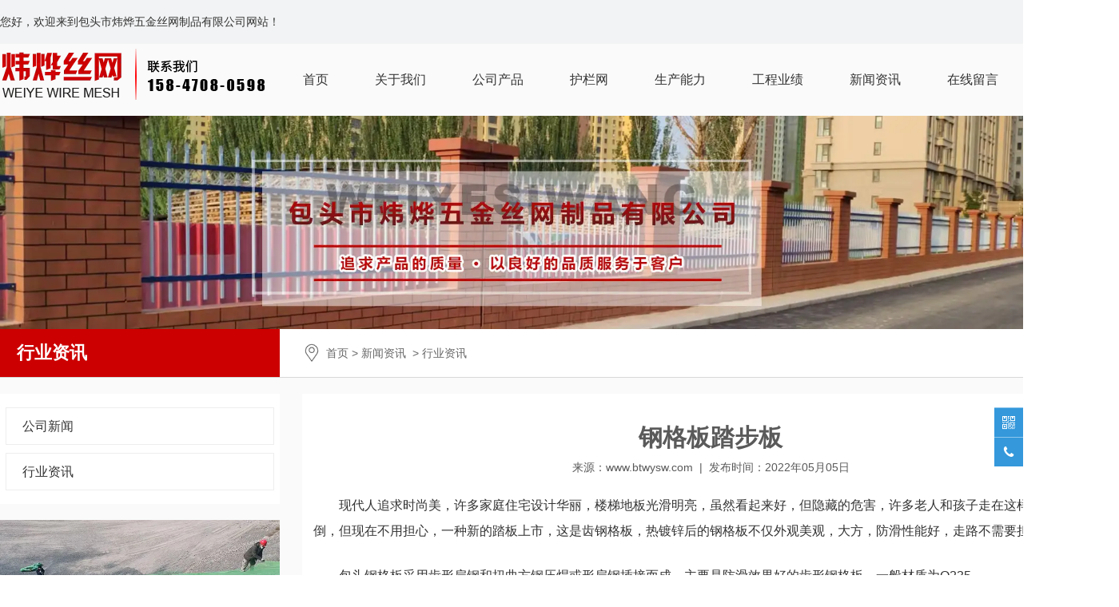

--- FILE ---
content_type: text/html; charset=utf-8
request_url: http://www.btwysw.com/content/77.html
body_size: 8960
content:

<!doctype html>
<html>
<head>
    <meta http-equiv="Content-Type" content="text/html; charset=utf-8" />
<title>钢格板踏步板_包头市炜烨五金丝网制品有限公司</title>
<meta name="Keywords" content="包头钢格板,钢格板" />
<meta name="Description" content="包头钢格板采用齿形扁钢和扭曲方钢压焊或形扁钢插接而成。主要是防滑效果好的齿形钢格板。一般材质为Q235。" />
<meta name="author" content="深圳市东方富海科技有限公司 fuhai360.com" />
<link href="//static2.fuhai360.com/global/common.css" rel="stylesheet" type="text/css" />

    
<meta name="viewport" content="width=device-width,initial-scale=1.0,maximum-scale=1,user-scalable=no" />
<meta http-equiv="Cache-Control" content="no-transform" />
<meta http-equiv="Cache-Control" content="no-siteapp" />
<meta name="applicable-device" content="pc,mobile">
<script src="//static2.fuhai360.com/global/js/jquery.min.js" type="text/javascript"></script>
<script src="//static2.fuhai360.com/global/js/swiper.min.js" type="text/javascript"></script>
<link href="//static2.fuhai360.com/global/swiper.min.css" rel="stylesheet" type="text/css">
<script src="//static2.fuhai360.com/global/js/jquery.SuperSlide.2.1.1.js" type="text/javascript"></script>
<script src="//static2.fuhai360.com/global/js/WeChat.js" type="text/javascript"></script>
<link href="//static2.fuhai360.com/n210929/css/style.css?ver=2" rel="stylesheet" type="text/css">
<style type="text/css">.navbox .cur,.navbox a:hover,.pages_dh li a:hover,.pages_dh li .cur{background:#cc0000;}.navs b,.navs b:before,.bottom,.input_fr .searchBtn,.two_text .more,.two_text .more:hover,.three li:hover b,.four_title,.page_lj_text,.page_title,.page_cp .bd li:hover b,.page_cp .hd li,.pading span.current,.pages_dh li a{background:#cc0000;}.one_nav .on a,.page_navs li a:hover,.pages_nav li .cur,.Product_item_text span{color:#cc0000;}.one_nav li:before{border-top:8px solid #cc0000;}.three li:hover b{border-color:#cc0000;}.two_text .more{background:#f39700;}.footer_nav li{width:14%;}.footer_text{font-size:16px;line-height:30px;}.xptj{margin-top:50px;}.xptj_title{line-height:45px;background-image:linear-gradient(to right,#cc0000,#cc0000,#cc0000,#cc0000,#efafaf,#efafaf,#fff,#fff,#fff,#fff);}.xptj_title h2{color:#fff;font-size:18px;padding-left:30px;display:inline-block;}.xptj_title .more{float:right;}.xptj .bd{margin-top:25px;}.xptj li{float:left;margin:0px 5px;width:340px;}.xptj li img{width:100%;display:block;}.xptj li h3{line-height:50px;height:50px;white-space:nowrap;text-overflow:ellipsis;overflow:hidden;text-align:center;background:#f8f8f8;padding:0 2%;box-sizing:border-box;}.xptj li:hover h3{background:#cc0000;color:#fff;}.one_ul{float:right;width:1090px;margin-top:0;}.one_uls{height:302px;overflow:hidden;margin-bottom:20px;}.one_title{width:50px;height:300px;background:#cc0000;font-size:16px;padding:0px 18px;box-sizing:border-box;color:#fff;float:left;display:flex;align-items:center;}.one_uls ul{border:1px solid #dadada;float:right;box-sizing:border-box;width:1040px;border-left:none;padding:10px 10px 0;height:300px;}.one_ul li{margin:0px 10px;width:319px;margin-bottom:0;background:none}.one_img{height:243px;}.one_ul li h3{line-height:50px;padding:0px 15px;height:50px;margin-top:0;}.one_ul li:hover{background:none;box-shadow:initial}.one_navs{width:290px;border:5px solid #cc0000;box-sizing:border-box;}.one_navs_title{background:#c00;color:#fff;text-align:center;position:relative;padding-top:20px;}.one_navs_title h2{font-family:'汉仪菱心体简';font-size:30px;line-height:40px;height:40px;overflow:hidden;white-space:nowrap;text-overflow:ellipsis;}.one_navs_title h3{font-family:'Arial Bold';text-transform:uppercase;height:24px;overflow:hidden;white-space:nowrap;text-overflow:ellipsis;}li.scrollbar-item.first-item{display:none;}.one_navs_title:after{content:'';width:100%;height:41px;background:url(http://img01.fuhai360.com/--49/49394/202203/202203071504384699.png) no-repeat;background-size:100% 100%;position:absolute;bottom:-41px;left:0px;}.one_navs ul{margin-top:60px;}.one_navs li a{border-bottom:1px dashed #666;display:block;line-height:40px;text-align:center;font-size:15px;color:#c10e1f;font-weight:bold;padding:0 20px;box-sizing:border-box;overflow:hidden;white-space:nowrap;text-overflow:ellipsis;}.one_navs .ones_nav{margin-top:0px;}ul.ones_nav li{float:left;width:50%;}.ones_nav li a{color:#4e4e4e;font-size:14px;text-align:left;background:url(http://img01.fuhai360.com/--49/49394/202203/202203071518293918.png) no-repeat left center;background-position-x:8px;}.one_navs li{overflow:hidden;}.one_lxwm{background:#cc0000;margin-top:49px;color:#fff;text-align:center;font-size:28px;line-height:30px;position:relative;padding:20px 0 30px;}.one_lxwm h3{font-size:18px;line-height:50px;}.one_lxwm h3 img{vertical-align:middle;margin-right:10px;}.one_lxwm:before{content:'';width:100%;height:29px;background:url(http://img01.fuhai360.com/--49/49394/202203/202203071522318606.png) no-repeat;background-size:100% 100%;position:absolute;top:-29px;left:0px;}.two{background-image:url(http://img01.fuhai360.com/--49/49394/202203/202203081104140324.jpg);background-size:auto;background-repeat:no-repeat;background-position:50% 100%;background-Attachment:scroll;}.two_img{width:39.3%;}.page_title a{display:none;}.article_img.fl{display:none;}.article_text{width:auto;float:none;}.navbox li a{padding:0px 29px;width:auto;}.product_img{height:auto;}.footer_nav li{width:10%;}.one_uls{margin-bottom:17px;}.three li h3{text-align:center;}.footer_lx{width:34%;}.footer_bottom{background:#181616;text-align:left;padding:5px 0;}img{height:auto;}.four_text p{white-space:normal;height:48px;}.product li p{height:auto;}.two{margin-top:0;}.three{padding:0;}.four{margin-top:30px;}.one_uls{margin-bottom:27px;}.one_lxwm{padding:40px 0 50px;}@media only screen and (max-width:768px){.xptj{margin-top:25px;}.xptj_title{line-height:35px;}.xptj_title h2{font-size:16px;padding-left:15px;}.xptj .bd{overflow:hidden;max-width:350px;margin:30px auto 0;}.xptj li{width:165px;}.xptj li h3{line-height:40px;height:40px;font-size:14px;}.one_navs{width:100%;border:2px solid #cc0000;float:none;}.one_navs_title{padding-top:10px;}.one_navs_title h2{font-size:20px;line-height:30px;height:30px;}.one_navs_title:after{height:30px;bottom:-29px;}.one_navs ul{margin-top:30px;overflow:hidden;}.one_navs li{overflow:hidden;width:49%;float:left;}.one_navs li:nth-child(2n){float:right;}.ones_nav li a{padding:0 2% 0 20px;font-size:12px;}.one_lxwm{margin-top:38px;font-size:24px;line-height:24px;padding:10px 0 20px;}.one_lxwm:before{height:29px;top:-28px;}.one_title{width:10%;height:183px;background:#cc0000;padding:0px 3%;}.one_uls{height:183px;}.one_ul{float:none;width:100%;margin:30px auto 0;}.one_uls ul{width:90%;padding:2% 2% 0;height:183px;}.one_ul li{margin:0px 2%;width:46%;}.one_img{height:141px;}.one_ul li h3{line-height:35px;padding:0px 2%;height:35px;}.navbox li a{padding:0;width:100%;}.header_top,.header_top .fl{white-space:normal;font-size:12px !important;}.navs{right:30px;}.one_navs{position:relative;}.one_navs:before{content:"";width:1px;height:calc(100%);background:#c00;position:absolute;top:0;left:calc(50% - 1px);border:2px solid #fff;}.one_img{height:auto;}.one_uls ul{height:auto;}.one_uls{height:auto;position:relative;}.one_ul li:nth-child(n+3){display:none;}.one_title{height:100%;position:absolute;top:0;}.two_text li{width:24%;margin:0 0.5% 2%;}.two_text li img{height:60px;}.two_img.fr{width:100%;float:none;}.two_text{float:none;}.two{padding-bottom:80px;background-size:880px 75px;}.page_xw,.page_cp{display:none;}.page_title a{display:block;}.pages table.ke-zeroborder td{display:block;}.footer_lx{display:block;width:100%;float:none;}.footer_rx{display:none;}.footer_bottom{display:none;}.one_navs li{width:100%;float:none;}.one_navs:before{display:none;}.two_text .more{position:absolute;left:0;bottom:-77px;margin:0;line-height:24px;font-size:12px;width:80px;}.four_fr .bd{height:100px;}ul.ones_nav li{width:33.33%;}.one_navs li:nth-child(2n){float:left;}.page_title a{text-align:right;font-weight:normal;padding-left:0;font-size:14px;color:#666;}b.page_tc{font-size:14px;color:#666;}.page_title.page_titles{background:#fff;line-height:40px;}.page_lj_text{height:50px;line-height:50px;}.header_top,.header_top .fl{background:#cc0000;}.navbox .nav{background:#fff;}.navbox li a{color:#333!important;}.navbox .cur,.navbox a:hover{color:#fff !important;}}</style>
<script type="text/javascript">document.write(unescape('%3Cscript src="http://webim.fuhai360.com/ocs.html?sid=49394" type="text/javascript"%3E%3C/script%3E'));</script>
<script type='text/javascript'>
    (function(a, b, c, d, e, j, s) {
        a[d] = a[d] || function() {
            (a[d].a = a[d].a || []).push(arguments)
        };
        j = b.createElement(c),
            s = b.getElementsByTagName(c)[0];
        j.async = true;
        j.charset = 'UTF-8';
        j.src = 'https://static.meiqia.com/widget/loader.js';
        s.parentNode.insertBefore(j, s);
    })(window, document, 'script', '_MEIQIA');
    _MEIQIA('entId', '312e860c74a3ca0e76aece04321a9ee1');
</script>
<script>
var _hmt = _hmt || [];
(function() {
  var hm = document.createElement("script");
  hm.src = "https://hm.baidu.com/hm.js?da32351ecdb2f605b4416b57549f650f";
  var s = document.getElementsByTagName("script")[0]; 
  s.parentNode.insertBefore(hm, s);
})();
</script>


</head>
<body>
    <div class="page">
        <div class="header">
          <div class="header_top">
            <div class="container clear">
                <div class="fl">
                  您好，欢迎来到包头市炜烨五金丝网制品有限公司网站！
                </div>
                <div class="fr">
                    <b class="b"></b>
                </div>
            </div>
        </div>
        <div class="header_box">
            <div class="container clear">
                <!-- LOGO -->
                <div class="logo fl">
                     <a href="/" title="包头市炜烨五金丝网制品有限公司">
            <img src="http://img01.fuhai360.com/--49/49394/202204/202204131645002200.png" alt="包头市炜烨五金丝网制品有限公司" /></a>
                </div>
                <div class="navs">
                    <b></b>
                    <b></b>
                    <b></b>
                </div>
                <div class="navbox fr">
                    <div class="nav_button"></div>
                    <ul class='nav clear'><li><a href="/">首页</a></li><li><a href="/about.html">关于我们</a></li><li><a href="/product.html">公司产品</a><ul class='subnav'><li><a href="/product-1000.html">护栏网</a></li><li><a href="/product-1034.html">市政护栏</a></li><li><a href="/product-1037.html">牧区养殖网</a></li><li><a href="/product-1042.html">钢格板</a></li><li><a href="/product-1046.html">防风抑尘网</a></li><li><a href="/product-1049.html">不锈钢过滤网</a></li><li><a href="/product-1053.html">刺丝滚笼</a></li><li><a href="/product-1055.html">玻璃钢格栅</a></li><li><a href="/product-1061.html">矿筛网</a></li><li><a href="/product-1065.html">石笼网</a></li><li><a href="product-1066.html">盖土网</a></li></ul></li><li><a href="/product-1000.html">护栏网</a></li><li><a href="/product-1023.html">生产能力</a></li><li><a href="/product-1012.html">工程业绩</a></li><li><a href="/article.html">新闻资讯</a><ul class='subnav'><li><a href="/article-1001.html">公司新闻</a></li><li><a href="/article-1002.html">行业资讯</a></li></ul></li><li><a href="/zxly.html">在线留言</a></li><li><a href="/contact.html">联系我们</a></li></ul>
                </div>
            </div>
        </div>
    </div>
    <script>
        $('.navs').click(function () {
            $(".navbox").show();
            $(".nav").animate({
                right: 0,
            }, 300);
        });
        $(".nav_button").click(function () {
            $(".navbox").hide();
            $(".nav").animate({
                right: '-100%',
            }, 300);

        })
    </script>
    <script type="text/javascript">
        $(window).scroll(function () {  //只要窗口滚动,就触发下面代码
            var scrollt = document.documentElement.scrollTop + document.body.scrollTop; //获取滚动后的高度 
            if (scrollt > 70) {  //判断滚动后高度超过70px,就显示  
                $(".header_box").addClass("header_boxs");
            }; if (scrollt < 70) {  //判断滚动后低于70px,就不显示  
                $(".header_box").removeClass("header_boxs");
            }
        });
    </script>

        <!--新闻banner-->
       <div class="page_banner">
          <img src="http://img01.fuhai360.com/--49/49394/202203/202203231353475636.jpg" />
        </div>
        <!--lujing-->
        <div class="page_lj clear">
            <div class="container">
                <div class="page_lj_text fl">
                  行业资讯
                </div>
                <div class="page_lj_wz fr">
                   <a href="/">首页</a>&nbsp;&gt;&nbsp;<a href="/article.html">新闻资讯</a>
                &nbsp;&gt;&nbsp;行业资讯
                </div>
            </div>
        </div>
        <div class="container clear">
<!--zuoce-->
            <div class="page_fl fl pages_fl">
                 <div class="page_navs">
                    <div class="page_title page_titles">
                        <a href="" title="新闻导航">
                           新闻导航
                        </a>
               <b class="page_tc">></b>
                   </div>
                    <div class="page_navbox">
                        <div class="nav_button"></div>
                        <ul class="pages_nav">
                           <li><a href='/article-1001.html' title='公司新闻'>公司新闻</a><ul class='page_ul'></ul></li><li><a href='/article-1002.html' title='行业资讯'>行业资讯</a><ul class='page_ul'></ul></li>
                       </ul>
                    </div>
                </div>
                <!--推荐产品-->
                 <div class="page_cp">
                    <div class="page_title">
                        <a href="/product.html" title="所有分类">
                           所有分类
                        </a></div>
                    <div class="bd">
                        <ul>
                            <li><a href='/item/111.html' title='晶澳淖尔公司仓库车间分区隔离围栏'><div class='page_cp_img'><img src='https://img01.fuhai360.com/--49/49394/202503/202503311431285915.jpg' alt='晶澳淖尔公司仓库车间分区隔离围栏'></div><h3>晶澳淖尔公司仓库车间分区隔离围栏</h3><b>查看更多</b></a></li><li><a href='/item/110.html' title='覆盖网'><div class='page_cp_img'><img src='http://img01.fuhai360.com/--49/49394/202203/202203231428379386.jpg' alt='覆盖网'></div><h3>覆盖网</h3><b>查看更多</b></a></li><li><a href='/item/109.html' title='防尘盖土网'><div class='page_cp_img'><img src='http://img01.fuhai360.com/--49/49394/202203/202203231421509074.jpg' alt='防尘盖土网'></div><h3>防尘盖土网</h3><b>查看更多</b></a></li>
                        </ul>
                    </div>
                    <a class="prev"><</a>
                            <a class="next">></a>
                            <div class="hd">
                                <ul></ul>
                            </div>
                </div>
                <!--推荐新闻-->
                 <div class="page_xw">
                    <div class="page_title">
                        <a href="/article.html" title="推荐新闻">
                           推荐新闻
                        </a></div>
                    <ul>
                         <li><a href='/content/176.html' title='包头围栏：不止是边界设施，构建多场景安全与秩序的功能载体'>包头围栏：不止是边界设施，构建多场景安全与秩序的功能载体</a></li> <li><a href='/content/175.html' title='围栏全场景实用指南：类型、选购与维护的建议'>围栏全场景实用指南：类型、选购与维护的建议</a></li> <li><a href='/content/174.html' title='围栏：空间防护与场景适配的实用设施，类型、应用与选购全解析'>围栏：空间防护与场景适配的实用设施，类型、应用与选购全解析</a></li> <li><a href='/content/173.html' title='护栏网：类型、用途与特点解析'>护栏网：类型、用途与特点解析</a></li> <li><a href='/content/172.html' title='围栏：空间分隔与安全防护的守护者'>围栏：空间分隔与安全防护的守护者</a></li> <li><a href='/content/171.html' title='球场护栏网的质量问题'>球场护栏网的质量问题</a></li>
                     </ul>
                </div>
            </div>
            <!--youce-->
            <div class="page_fr fr article_content">
                <div class="article_title">
                    <h2>钢格板踏步板</h2>
                        来源：<a href='http://www.btwysw.com' target='_blank'>www.btwysw.com</a> &nbsp;|&nbsp; 发布时间：2022年05月05日
                </div>
                <span style="line-height:2;font-size:16px;">&emsp;&emsp;现代人追求时尚美，许多家庭住宅设计华丽，楼梯地板光滑明亮，虽然看起来好，但隐藏的危害，许多老人和孩子走在这样的房间里，摔倒，但现在不用担心，一种新的踏板上市，这是齿钢格板，热镀锌后的<a href="/" target="_blank">钢格板</a>不仅外观美观，大方，防滑性能好，走路不需要担心胆小。</span><br />
<br />
<span style="line-height:2;font-size:16px;">&emsp;&emsp;<a href="/" target="_blank">包头钢格板</a>采用齿形扁钢和扭曲方钢压焊或形扁钢插接而成。主要是防滑效果好的齿形钢格板。一般材质为Q235。</span><br />
<p>
	<br />
</p>
<p style="text-align:center;">
	<img src="http://img01.fuhai360.com/--49/49394/202203/202203161522212824.jpg" title="包头钢格板" alt="包头钢格板" /> 
</p>
<p>
	<br />
</p>
<p>
	<span style="line-height:2;font-size:16px;">&emsp;&emsp;我们主要使用纵向切割扁钢和钢板切割。齿形扁钢：型号与普通扁钢相同。区别在于扁钢的一侧有不均匀的齿印。主要是防滑。I型扁钢：扁钢两侧厚，中间薄。安装防护齿形踏板已成为现代装饰的时尚。为了老年人和家人的健康，选择安全的踏板是明智的。</span> 
</p>
<p>
	<br />
</p>
<p>
	<span style="line-height:2;font-size:16px;">&nbsp; &nbsp; &nbsp; *免责声明:转载内容均来自于网络，如有异议请及时联系，本网将予以删除。</span><span style="line-height:2;font-size:16px;"></span> 
</p>
                <div class="main_next">
                   <span class="prevrecord"><b>上一条:</b><a href="/content/78.html">
                            吸收塔平台钢格板安装</a>
                    </span>
                    <span class="nextrecord"><b>下一条:</b><a href="/content/76.html">
                            如何保障隔离围栏的防护性能？</a>
                    </span>
                </div>
                <!--相关-->
                   <div class="xgwz">
                    
                    <h4 class="related">
                        <span>【相关文章】</span></h4>
                    <div class='relatedlist'>
                        <ul class="relate_news">
                            
                            <li><a href='/content/56.html'
                                title='包头钢格板热镀锌层的形成' target="_self">
                                包头钢格板热镀锌层的形成</a></li>
                            
                            <li><a href='/content/62.html'
                                title='包头钢格板在水泥厂应用生产要求' target="_self">
                                包头钢格板在水泥厂应用生产要求</a></li>
                            
                            <li><a href='/content/66.html'
                                title='包头钢格板常用的原料有哪些？' target="_self">
                                包头钢格板常用的原料有哪些？</a></li>
                            
                            <li><a href='/content/71.html'
                                title='镀锌时如何处理包头钢格板漏镀和修复？' target="_self">
                                镀锌时如何处理包头钢格板漏镀和修复？</a></li>
                            
                            <li><a href='/content/72.html'
                                title='包头钢格板对概况打击的抵抗力很强。' target="_self">
                                包头钢格板对概况打击的抵抗力很强。</a></li>
                            
                        </ul>
                    </div>
                </div>
                <div class="xgcp">
                    
                    <h4 class="related">
                        <span>【相关产品】</span></h4>
                    <div class='relatedlist'>
                        <ul class="relate_pr">
                            
                            <li class='product-list'><a href='/item/76.html'
                                title='交通道路护栏' target="_self">
                                <img src="http://img01.fuhai360.com/--49/49394/202203/202203181631081730.jpg" />
                                <p>交通道路护栏</p>
                            </a></li>
                            
                            <li class='product-list'><a href='/item/58.html'
                                title='平台钢格板' target="_self">
                                <img src="http://img01.fuhai360.com/--49/49394/202203/202203181500232980.jpg" />
                                <p>平台钢格板</p>
                            </a></li>
                            
                            <li class='product-list'><a href='/item/57.html'
                                title='热镀锌钢格板' target="_self">
                                <img src="http://img01.fuhai360.com/--49/49394/202203/202203231534467042.jpg" />
                                <p>热镀锌钢格板</p>
                            </a></li>
                            
                            <li class='product-list'><a href='/item/7.html'
                                title='玻璃钢格板' target="_self">
                                <img src="http://img01.fuhai360.com/--49/49394/202203/202203161522212824.jpg" />
                                <p>玻璃钢格板</p>
                            </a></li>
                            
                            <li class='product-list'><a href='/item/77.html'
                                title='钢网墙' target="_self">
                                <img src="http://img01.fuhai360.com/--49/49394/202203/202203181641435481.jpg" />
                                <p>钢网墙</p>
                            </a></li>
                            
                        </ul>
                    </div>
                    
                </div>

                </div>
                <!--container jieshu-->
            </div>
           <!--footer-->
<div class="footer">
                  <div class="footer_nav">
	<ul class="container">
		<li>
			<a href="/"><strong></strong>首页</a> 
		</li>
		<li>
			<a href="/contact.html">关于我们</a> 
		</li>
		<li>
			<a href="/product.html" target="_blank">公司产品</a> 
		</li>
		<li>
			<a href="/product-1000.html" target="_blank">护栏网</a> 
		</li>
		<li>
			<a href="/product-1023.html" target="_blank">生产能力</a> 
		</li>
		<li>
			<a href="/product-1012.html">工程业绩</a> 
		</li>
		<li>
			<a href="/article.html">新闻资讯</a> 
		</li>
		<li>
			<a href="/zxly.html">在线留言</a> 
		</li>
		<li>
			<a href="/contact.html">联系我们</a> 
		</li>
	</ul>
</div>
<div class="footer_text">
	<div class="container">
		<div class="footer_lx">
			<p>
				包头市炜烨五金丝网制品有限公司<br />
联系人：王经理
			</p>
手&emsp;机：15847080598<br />
邮&emsp;箱：2491171001@qq.com<br />
网&emsp;址：www.btwysw.com&nbsp;<br />
地&emsp;址：东河区豪德贸易广场西北区10栋8号
		</div>
		<div class="footer_rx">
			<p>
				Copyright &copy; 包头市炜烨五金丝网制品有限公司&nbsp;<br />
主要从事于包头钢格板,包头防风抑尘网,包头围栏, 欢迎来电咨询!<br />
<a href="https://beian.miit.gov.cn/" target="_blank">蒙ICP备19000951号-1</a>&nbsp;&nbsp;<a href="/about.html" target="_blank"></a><a href="/yyzz.html" target="_blank"></a><a href="https://zzlz.gsxt.gov.cn/businessCheck/verifKey.do?showType=p&amp;serial=91150202MA0PURN62K-SAIC_SHOW_10000091150202MA0PURN62K1662451148238&amp;signData=MEUCIQDg/kdlgevBHI66YHigxo11Wq5TXLe86HJUYdKReyudnQIgfzD6oP4WUA40MNgxPtxsIBF6T1Y826cyUoQIDM+lkXo=" target="_blank"><img alt="" src="http://img01.fuhai360.com/--49/49394/202209/202209061601418448.png" width="35" height="35" title="" align="" /></a>&nbsp; <a href="http://www.btwysw.com/sitemap.xml" target="_blank">网站地图</a><img alt="" src="http://img01.fuhai360.com/--49/49394/202203/202203071023575011.png" /><a href="http://www.beian.gov.cn/portal/registerSystemInfo?recordcode=15020202000228" target="_blank">蒙公网安备 15020202000228号</a> 
			</p>
		</div>
		<div class="footer_img">
			<img title="" alt="" src="http://img01.fuhai360.com/--49/49394/202203/202203211119150168.png" width="100" height="100" /> 
			<p>
				扫码在线沟通
			</p>
		</div>
	</div>
</div>
<div class="footer_bottom">
	<div class="container">
		<p>
			热门搜索：<a href="/" target="_blank">包头钢格板</a>，<a href="/" target="_blank">包头围栏</a>，<a href="/" target="_blank">包头防风抑尘网</a>，<a href="/" target="_blank">内蒙古草原网围栏定制</a>，<a href="/" target="_blank">内蒙古市政护栏厂家</a>，<a href="/" target="_blank">呼和浩特防风抑尘网加工</a>，<a href="/" target="_blank">鄂尔多斯刺丝滚笼</a>，<a href="/" target="_blank">包头别墅围栏安装</a>，<a href="/" target="_blank">呼市小区围栏安装厂家</a>，<a href="/" target="_blank">集宁玻璃钢隔栅安装</a>，<a href="/product.html" target="_blank">乌海矿筛网定制</a>，<a href="/product-1000.html" target="_blank">包头高速公路护栏定制</a>，<a href="/product-1000.html" target="_blank">乌兰察布铁路护栏</a>，<a href="/product-1000.html" target="_blank">内蒙古京式护栏厂家</a>，<a href="/product-1000.html" target="_blank">呼市道路护栏安装</a>，<a href="/" target="_blank">包头石笼网</a>，<a href="/" target="_blank">呼市防风抑尘网</a>，<a href="/" target="_blank"><span>内蒙古</span>钢格板</a>，<a href="/" target="_blank"><span>内蒙古</span>围栏厂家</a>，<a href="/" target="_blank"><span>内蒙古</span>防风抑尘网</a>，<a href="/" target="_blank"><span>内蒙古</span>石笼网</a>，<a href="/" target="_blank"><span>内蒙古</span>护栏网</a>，<a href="/" target="_blank">包头<span>护栏网</span></a> 
		</p>
	</div>
</div>
<div class="footer_bottom">
	<div class="container">
		<p>
			声明：本站部分内容图片来源于互联网，如有侵权请及时联系管理员删除，谢谢！
		</p>
	</div>
</div>
        <div class="footer_bottom">
            <br />
        </div>
  </div>
<!--dibu-->
 <div class="Tc">
<div class="Tcs">
<b class="Tc_gb">+</b>
<img src="http://img01.fuhai360.com/--49/49394/202203/202203211119150168.png" alt=""   />
微信号：<span id="weixin">wy15847080598</span>
<p></p>
<button class="btn" data-clipboard-action="copy" data-clipboard-target="#weixin" id="copy_btn">    
    点击复制微信    
</button> 
<img src="http://img01.fuhai360.com/demo/202108/202108061134506291.gif" class="Tc_dt">
</div>
</div>
    <div class="bottom">
        <ul>
 
            <li class="wxs">
                <a class="weixin" data-inline="true">
                   <img src="//static2.fuhai360.com/n210929/images/b_wx.png">
                </a></li>

            <li class="dhzx">
               <a href="tel:15847080598" data-inline="true">
                     <img src="//static2.fuhai360.com/n210929/images/b_dh.png">
                </a>
            </li>

            <li class="lxwms">
               <a href="/contact.html" data-inline="true">
                    <img src="//static2.fuhai360.com/n210929/images/b_wz.png">
                </a>
            </li>
        </ul>
    </div>
    <script>
        $('.weixin').click(function () {
            $(".Tc").show();
        });
        $(".Tc_gb").click(function () {
            $(".Tc").hide();
        })
    </script>
    <script>
        $(document).ready(function () {
            var clipboard = new Clipboard('#copy_btn');
            clipboard.on('success', function (e) {
                alert("微信号复制成功", 1500);
                window.location.href = 'weixin://';
                e.clearSelection();
                console.log(e.clearSelection);
            });
        });    
    </script>
  <script type="text/javascript">
    //footer
    /*返回顶部*/
    ; (function ($) {
        $.fn.backTop = function (o) {
            var defaults = {
                'right': 200,
                'bottom': 100
            };
            o = $.extend({}, defaults, o);
            var sHtml = '<div id="backTop" style="width:50px;height:50px; position:fixed;right:' + o.right + 'px; bottom:' + o.bottom + 'px;cursor:pointer;display:none;"><img src="http://static2.fuhai360.com/n210929/images/footer.png" style="width:28px;height:48px;" /></div>';
            $(document.body).append(sHtml);
            $(window).scroll(function () {  //只要窗口滚动,就触发下面代码 
                var scrollt = document.documentElement.scrollTop + document.body.scrollTop; //获取滚动后的高度 
                if (scrollt > 200) {  //判断滚动后高度超过200px,就显示  
                    $("#backTop").fadeIn(400); //淡出     
                } else {
                    $("#backTop").stop().fadeOut(400); //如果返回或者没有超过,就淡入.必须加上stop()停止之前动画,否则会出现闪动   
                }
            });
            $("#backTop").click(function () { //当点击标签的时候,使用animate在200毫秒的时间内,滚到顶部
                $("html,body").animate({ scrollTop: "0px" }, 200);
            });
        };
    })(jQuery);
    //
    $(this).backTop({ right: 20, bottom: 128 });//返回顶部
</script>
 <script type="text/javascript">
        $(function () {
            var cururl = window.location.pathname;
            $(".nav li a,.page_navs a,.pages_dh a").each(function () {
                var url = $(this).attr("href");
                if (cururl.toUpperCase() == url.toUpperCase()) {
                    $(this).addClass("cur");
                    return;
                }
            });
        });
    </script>
  <script>$(".page_cp").slide({ titCell: ".hd ul", mainCell: ".bd ul", autoPage: true, effect: "leftLoop", autoPlay: true, vis: 2 });</script>
            <script>
                $('.page_tc').click(function () {
                    $(".page_navbox").show();
                    $(".pages_nav").animate({
                        right: 0,
                    }, 300);
                });
                $(".nav_button").click(function () {
                    $(".page_navbox").hide();
                    $(".pages_nav").animate({
                        right: '-100%',
                    }, 300);

                })
            </script>
        </div>
<style>
.interlink {
      background: #000;
}
</style>
            <!--footer jieshu-->
        </div>
<script type="text/javascript">
(function(){
    var bp = document.createElement('script');
    var curProtocol = window.location.protocol.split(':')[0];
    if (curProtocol === 'https') {
        bp.src = 'https://zz.bdstatic.com/linksubmit/push.js';
    }
    else {
        bp.src = 'http://push.zhanzhang.baidu.com/push.js';
    }
    var s = document.getElementsByTagName("script")[0];
    s.parentNode.insertBefore(bp, s);
})();
</script>
</body>
</html>

--- FILE ---
content_type: text/css
request_url: http://static2.fuhai360.com/n210929/css/style.css?ver=2
body_size: 6085
content:
html, body {
    width: 100%;
    margin: 0;
    padding: 0;
    position: relative;
    font: 14px/24px "微软雅黑", Arial, Helvetica, sans-serif;
}

body {
    overflow-x: hidden;
    color: #333;
}

ul, li, p, img, b, ol, em, a, h1, h2, h3, h4, h5, h6, dl, dd, dt {
    list-style-type: none;
    margin: 0;
    padding: 0;
    border: none;
    font-style: normal;
    text-decoration: none;
    font-weight: initial;
}

#dituContent img {
    max-width: inherit;
}

img {
    max-width: 100%;
}

a:link, a:visited {
    color: inherit;
    font-size: inherit;
}

.fl {
    float: left;
}

.fr {
    float: right;
}

img {
    max-width: 100%;
}

.container {
    width: 1400px;
    margin: auto;
}

.clear {
    position: relative;
}

.clear:after {
    display: block;
    clear: both;
    content: "";
}

.index_img {
    position: absolute;
    width: 100%;
    z-index: -1;
    height: 100%;
    top: 0px;
}

.index_img img {
    width: 100%;
    height: 100%;
    display: block;
}

.title {
    text-align: center;
}

.title h2 {
    font-size: 32px;
    line-height: 40px;
    height: 40px;
    white-space: nowrap;
    text-overflow: ellipsis;
    overflow: hidden;
    text-transform: uppercase;
}

.title h3 {
    font-size: 36px;
    line-height: 40px;
    font-weight: bold;
    margin-top: 10px;
    height: 40px;
    white-space: nowrap;
    text-overflow: ellipsis;
    overflow: hidden;
}

#slides .prev, #slides .next, .navbox .cur, .navbox a:hover, .input_fr .searchBtn, .two_text .more, .three li:hover b, .three .prev, .three .next, .four_title, .four_text b:before, .four_fr li h3:before, .four_fr li p:before, .footer_nav li, .footer_rx .b, .footer_bottom, .interlink, .page_lj_text, .page_title a, .page_cp .bd li:hover b, .page_cp .prev, .page_cp .next, .pading span.current, .article_text b:before, .pages_dh li a {
    color: #fff
}

.navs b, .navs b:before, .bottom, .input_fr .searchBtn, .two_text .more, .two_text .more:hover, .three li:hover b, .four_title, .page_lj_text, .page_title, .page_cp .bd li:hover b, .page_cp .hd li, .pading span.current, .pages_dh li a {
    background: #006acc;
}

.one_nav .on a, .page_navs li a:hover, .pages_nav li .cur, .Product_item_text span {
    color: #006acc
}

.navbox .cur, .navbox a:hover, .pages_dh li a:hover, .pages_dh li .cur {
    background: #c79e68;
}

/**/

#slides {
    position: relative;
    width: 100%;
}

#slides img {
    width: 100%;
    display: block;
}

#slides .hd {
    left: 50%;
    position: absolute;
    bottom: 20px;
    z-index: 10;
    width: 1400px;
    margin-left: -700px;
    text-align: center;
}

#slides .hd li {
    margin: 0px 5px;
    line-height: 5px;
    width: 5px;
    height: 5px;
    background: #fff;
    display: inline-block;
    cursor: pointer;
    color: transparent;
    border-radius: 50%;
    border: 1px solid rgba(0, 0, 0, 0);
}

#slides .hd .on {
    border: 5px solid rgba(0, 0, 0, 0.5);
}

#slides .prev, #slides .next {
    position: absolute;
    background: rgba(0, 0, 0, 0.4);
    width: 80px;
    line-height: 80px;
    text-align: center;
    font-size: 50px;
    font-family: '楷体';
    top: 50%;
    margin-top: -40px;
}

#slides .next {
    right: 0;
}

/**/

.header_top {
    background: #f2f3f4;
    line-height: 55px;
}

.header_top .b {
    font-weight: 700;
    font-size: 24px;
}

/*logo*/

.logo img {
    max-height: 100%;
    display: block;
}

.logo {
    height: 90px;
    width: 25%;
}

/**/

.header_boxs {
    position: fixed;
    top: 0px;
    width: 100%;
    z-index: 999;
    background: #fff;
    left: 0px;
    border-bottom: 1px solid #eee;
}

/*导航*/

.navbox {
    width: 75%
}

.navbox li {
    float: left;
    position: relative;
}

.navbox li a {
    display: block;
    text-align: center;
    line-height: 90px;
    box-sizing: border-box;
    padding: 0px 10px;
    font-size: 16px;
    width: 175px;
}

.navbox .subnav {
    position: absolute;
    top: 90px;
    z-index: 11;
    display: none;
    width: 100%;
    background: #fff;
}

.navbox .subnav li {
    float: none;
}

.navbox .subnav a {
    height: 40px;
    line-height: 40px;
    padding: 0px;
    font-size: 14px;
    width: 100%;
}

.navbox li:hover .subnav {
    display: block;
}

.navs {
    position: absolute;
    top: 27.5px;
    right: 15px;
    display: none;
}

.navs b {
    position: relative;
    height: 5px;
    width: 25px;
    display: block;
    border-radius: 25px;
    margin-bottom: 5px;
}

.navs b:before {
    content: '';
    width: 5px;
    height: 5px;
    border-radius: 50%;
    position: absolute;
    left: -8px;
    top: 0px;
}

/**/

/**/

.Tc {
    display: none;
    width: 100%;
    height: 100%;
    position: fixed;
    z-index: 999;
    background: rgba(0, 0, 0, 0.5);
    top: 0px;
    left: 0px;
}

.Tcs {
    background: #fff;
    width: 70%;
    height: 343px;
    position: absolute;
    left: 50%;
    margin-left: -35%;
    top: 50%;
    margin-top: -171.5px;
    border-radius: 10px;
    padding: 20px 10px;
    box-sizing: border-box;
    text-align: center;
}

.Tc_gb {
    position: absolute;
    right: 0px;
    width: 30px;
    height: 30px;
    font-size: 30px;
    text-align: center;
    top: 0px;
    transform: rotate( 45deg);
    -ms-transform: rotate(45deg);
    -webkit-transform: rotate( 45deg);
}

.Tcs img {
    width: 100px;
    height: 100px;
    display: block;
    margin: 0 auto 5px;
    box-shadow: 0px 0px 3px 3px #eee;
}

.Tcs .Tc_dt {
    width: 150px;
    height: auto;
    margin: 15px auto 0;
    display: block;
    box-shadow: initial;
}

#weixin {
    line-height: 30px;
    display: inline-block;
    font-size: 15px;
}

#copy_btn {
    background: #000;
    border: none;
    line-height: 30px;
    width: 100px;
    border-radius: 5px;
    margin: 5px auto 0px;
    color: #fff
}

.Tcs p {
    line-height: 30px;
}

.bottom {
    position: fixed;
    bottom: 0px;
    width: 100%;
    overflow: hidden;
    z-index: 555;
    display: none;
    padding: 5px 0;
}

.bottom li {
    float: left;
    width: 33.3%;
}

.bottom li img {
    display: block;
    margin: auto;
    height: 32px;
}

.max_banner {
    display: none;
    overflow: hidden;
}

.max_banner img {
    width: 100%;
    display: block;
}

/**/

.input {
    line-height: 65px;
    box-shadow: -3px 2px 3px 1px #ccc;
    transition: box-shadow 0.5s ease 0s;
}

.input_fr {
    margin-top: 10px;
}

.input_fr input {
    height: 45px;
    line-height: 45px;
    padding-left: 10px;
    width: 270px;
    float: left;
    box-sizing: border-box;
    border: 1px solid #ccc;
    border-radius: 8px;
    color: #ccc;
}

.input_fr .searchBtn {
    width: 70px;
    line-height: 45px;
    text-align: center;
    border: none;
    cursor: pointer;
    float: left;
    border-radius: 8px;
    margin-left: 5px;
}

/**/

.one, .one_nav, .one_ul {
    margin-top: 50px;
}

.one_nav li {
    width: 12.5%;
    float: left;
    font-size: 16px;
    text-align: center;
    line-height: 40px;
    position: relative;
}

.one_nav li a {
    color: #666;
    font-weight: bold;
}

.one_nav li:after {
    content: "";
    width: 1px;
    height: 80px;
    background: #ccc;
    position: absolute;
    left: 0px;
    top: 0px
}

.one_nav li:first-child:after {
    display: none;
}

.one_nav li img {
    height: 61px;
    display: block;
    margin: auto;
}

.one_nav li:before {
    content: '';
    position: absolute;
    border-top: 8px solid #006acc;
    border-left: 8px solid transparent;
    border-right: 8px solid transparent;
    border-bottom: 8px solid transparent;
    bottom: -20px;
    left: 50%;
    margin-left: -8px;
    opacity: 0;
}

.one_nav .on:before {
    opacity: 1;
}

.one_ul li {
    float: left;
    margin-right: 2%;
    width: 23.5%;
    background: #f8f8f8;
    margin-bottom: 2%;
}

.one_ul li:nth-child(4n) {
    margin-right: 0;
}

.one_img {
    width: 100%;
    display: block;
    height: 248px;
    overflow: hidden;
}

.one_img img {
    width: 100%;
    display: block;
    height: 100%;
    transition: all 0.3s linear 0s;
}

.one_ul li:hover img {
    transform: scale(1.1);
}

.one_ul li h3 {
    line-height: 30px;
    text-align: center;
    padding: 0px 15px;
    box-sizing: border-box;
    width: 100%;
    height: 30px;
    white-space: nowrap;
    text-overflow: ellipsis;
    overflow: hidden;
    color: #575757;
    margin-top: 15px;
}

.one_ul li p {
    line-height: 30px;
    padding: 0px 15px;
    box-sizing: border-box;
    width: 100%;
    height: 30px;
    white-space: nowrap;
    text-overflow: ellipsis;
    overflow: hidden;
    color: #666;
    margin-bottom: 15px;
}

.one_ul li:hover {
    background: #fff;
    box-shadow: 0px 0px 10px 5px #ccc;
}

.one_ul li:hover h3 {
    color: #000
}

/**/

.two {
    margin-top: 40px;
    background-image: url(../images/two.jpg);
    background-size: auto;
    background-repeat: no-repeat;
    background-position: 50% 100%;
    background-Attachment: scroll;
}

.two .title {
    margin-bottom: 50px;
}

.two_text {
    width: 60%;
    font-size: 16px;
    line-height: 3;
    padding-bottom: 55px;
}

.two_text ul {
    overflow: hidden;
}

.two_text li {
    float: left;
    border: 1px solid #eee;
    border-radius: 8px;
    width: 15%;
    margin-right: 2%;
    box-sizing: border-box;
    font-size: 16px;
    text-align: center;
    font-weight: bold;
    line-height: 30px;
}

.two_text li img {
    height: 76px;
    margin: auto;
    display: block;
}

.two_text li:nth-child(6) {
    margin-right: 0;
}

.two_text li:hover {
    border: none
}

.two_text .more {
    display: block;
    width: 180px;
    line-height: 50px;
    text-align: center;
    margin-top: 70px;
}

.two_text .more:hover {
    box-shadow: 0px 0px 0px 0px #ccc;
    transition: box-shadow 0.5s ease 0s;
}

.two_img {
    width: 33.3%;
}

.two_img img {
    max-width: 100%;
    display: block;
    margin: auto;
}

/**/

.three {
    background: #fafafa;
    padding: 50px 0;
}

.three .container {
    background: #fff;
    margin-top: 50px;
    padding: 10px 0;
}

.three .bd {
    width: 1380px;
    margin: auto;
    overflow: hidden;
}

.three li {
    float: left;
    margin: 0px 10px;
    width: 330px;
    padding-bottom: 30px;
    height: 370px;
}

.three_img {
    height: 249px;
    width: 100%;
    overflow: hidden;
}

.three li img {
    width: 100%;
    display: block;
    height: 100%;
    transition: all 0.3s linear 0s;
}

.three li:hover img {
    transform: scale(1.1);
}

.three li h3 {
    font-size: 18px;
    line-height: 80px;
    padding: 0px 10px;
    box-sizing: border-box;
    height: 80px;
    overflow: hidden;
    white-space: nowrap;
    text-overflow: ellipsis;
}

.three li b {
    width: 120px;
    line-height: 38px;
    border: 1px solid #ddd;
    text-align: center;
    display: block;
    margin: auto;
    transition: all 0.6s ease 0s;
    -moz-transition: all 0.6s ease 0s;
    -webkit-transition: all 0.6s ease 0s;
    -o-transition: all 0.6s ease 0s;
}

.three li:hover b {
    border-color: #006acc;
    margin-top: 20px;
}

.three .prev, .three .next {
    background: rgba(51, 51, 51, 0.3);
    width: 45px;
    height: 45px;
    z-index: 10;
    cursor: pointer;
    text-align: center;
    line-height: 45px;
    display: block;
    top: 50%;
    position: absolute;
    margin-top: -22.5px;
    font-family: '楷体';
    font-size: 30px;
}

.three .prev {
    left: 10px;
}

.three .next {
    right: 10px;
}

.three .prev:hover, .three .next:hover {
    background: #333333
}

/**/

.four {
    margin-top: 50px;
}

.four .title {
    margin-bottom: 50px;
}

.four_title {
    line-height: 50px;
    font-size: 20px;
    font-weight: bold;
    padding-left: 25px;
    box-sizing: border-box;
}

.four_fl {
    width: 66.66666667%;
}

.four_fl ul {
    border: 1px solid #eee;
    border-bottom: none;
}

.four_fl li {
    overflow: hidden;
    padding: 20px;
    box-sizing: border-box;
    border-bottom: 1px solid #eee;
    font-size: 15px;
    line-height: 20px;
}

.four_fl li span {
    float: right;
    color: #666666;
}

.four_img {
    width: 25%;
    height: 134px;
    overflow: hidden;
}

.four_img img {
    width: 100%;
    height: 100%;
    display: block;
    transition: all .3s ease-out;
}

.four li:hover img {
    -webkit-transform: scale(1.2);
    transform: scale(1.2);
}

.four_text {
    width: 70%;
}

.four_text h3 {
    line-height: 30px;
    font-size: 20px;
    height: 30px;
    overflow: hidden;
    white-space: nowrap;
    text-overflow: ellipsis;
    margin-bottom: 10px;
}

.four_text p {
    color: #999;
    height: 24px;
    overflow: hidden;
    line-height: 24px;
    text-overflow: ellipsis;
    white-space: nowrap;
}

.four_text b {
    width: 108px;
    line-height: 30px;
    position: relative;
    display: block;
    border: 1px solid #eee;
    padding-left: 33px;
    font-size: 12px;
    box-sizing: border-box;
    margin-top: 15px;
    transition: all .3s ease-out;
}

.four_text b:after {
    opacity: 0;
    content: "";
    transition: all .3s ease-out;
    width: 30px;
    height: 30px;
    display: block;
    position: absolute;
    top: 0px;
    right: 0;
    background: #000;
}

.four_text b:before {
    opacity: 0;
    content: "→";
    position: absolute;
    top: 5px;
    right: 5px;
    width: 20px;
    height: 20px;
    display: block;
    z-index: 2;
    line-height: 20px;
    text-align: center;
}

.four_fl li a {
    width: 80%;
    height: 20px;
    overflow: hidden;
    text-overflow: ellipsis;
    white-space: nowrap;
    display: block;
    float: left;
}

.four_fl .first a {
    height: auto;
    width: 100%;
    float: none;
}

.four_fl li:hover b {
    padding-left: 20px;
}

.four_fl li:hover b:after, .four_fl li:hover b:before {
    opacity: 1;
}

.four_fl li:hover {
    background: #f5f5f5
}

.four_fl .first:hover {
    background: none;
}

.four_fr {
    width: 31%;
    border: 1px solid #eee;
    border-top: none;
}

.four_fr .bd {
    overflow: hidden;
    margin-top: 20px;
    height: 438px;
    margin-bottom: 20px;
}

.four_fr li {
    margin: 0px 20px 20px;
}

.four_fr li h3 {
    position: relative;
    font-size: 16px;
    padding-left: 35px;
    line-height: 30px;
    height: 30px;
    overflow: hidden;
    white-space: nowrap;
    text-overflow: ellipsis;
}

.four_fr li h3:before {
    content: '问';
    background: #595959;
    width: 26px;
    line-height: 26px;
    border-radius: 50%;
    position: absolute;
    left: 0px;
    top: 3px;
    text-align: center;
}

.four_fr li p {
    position: relative;
    padding-left: 35px;
    height: 48px;
    overflow: hidden;
    margin-top: 15px;
}

.four_fr li p:before {
    content: '答';
    background: #333;
    width: 26px;
    line-height: 26px;
    border-radius: 50%;
    position: absolute;
    left: 0px;
    top: 0px;
    text-align: center;
}

/**/

.footer {
    background: #181616;
    margin-top: 50px;
}

.footer_nav {
    background: #1d1b10;
    border-bottom: 1px solid #0c0c0c;
}

.footer_nav li {
    display: inline-block;
    line-height: 60px;
    font-size: 16px;
    width: 16.4%;
    text-align: center;
}

.footer_text {
    padding: 30px 0;
    color: #d3d3d3;
    overflow: hidden;
}

.footer_lx {
    width: 42%;
    float: left;
}

.footer_rx {
    width: 40%;
    float: left;
    margin: 0px 3%;
}

.footer_img {
    float: right;
    width: 11.857099999999997%;
}

.footer_rx .b {
    font-size: 30px;
    font-family: impact, chicago;
    display: block;
    line-height: 40px;
}

.footer_img {
    text-align: center;
}

.footer_bottom {
    background: #000;
    text-align: center;
    padding: 15px 0;
}

/**/

.interlink {
    padding: 15px 0;
}

.interlink__inner {
    width: 1400px;
    margin: auto;
    overflow: hidden;
}

.interlink__title {
    width: 100px;
    font-size: 16px;
    background: url(../images/yqlj.png) no-repeat right;
    float: left
}

.interlink__list {
    width: 1290px;
    float: right;
}

a.interlink__item {
    margin: 0px 10px;
    font-size: 15px;
}

/**/

.page {
    background: #fafafa;
}

.page_banner img {
    width: 100%;
    display: block;
}

.page_lj {
    background: #fff;
    line-height: 60px;
    border-bottom: 1px solid #d8d8d8;
    margin-bottom: 20px;
}

.page_lj_text {
    width: 25%;
    padding: 0 1.5%;
    box-sizing: border-box;
    white-space: nowrap;
    text-overflow: ellipsis;
    overflow: hidden;
    font-size: 22px;
    font-weight: bold;
    height: 60px;
}

.page_lj_wz {
    width: 73%;
    background: url(../images/dw.png) no-repeat left;
    color: #666;
    padding-left: 30px;
    box-sizing: border-box;
}

/**/

.page_fl {
    width: 25%;
}

.page_navs {
    background: #fff;
    padding: 2%;
}

.page_title {
    line-height: 60px;
    overflow: hidden;
}

.page_title a {
    font-size: 18px;
    font-weight: bold;
    display: block;
    padding-left: 16px;
    box-sizing: border-box;
}

.page_navs li a {
    line-height: 45px;
    border: 1px solid #eee;
    display: block;
    margin: 10px 0;
    font-size: 16px;
    padding-left: 20px;
    box-sizing: border-box;
}

ul.page_ul {
    display: none;
}

ul.page_ul li a {
    border: none;
    border-bottom: 1px solid #eee;
}

.page_navs li a:hover, .pages_nav li .cur {
    border-color: #006acc;
}

.page_navs li:hover ul.page_ul {
    display: block;
}

.page_navs .nav_button, .page_tc {
    display: none;
}

/**/

.page_cp {
    margin-top: 20px;
    position: relative;
}

.page_cp .bd {
    overflow: hidden;
}

.page_cp .bd li {
    float: left;
    width: 100%;
    height: 360px;
    background: #fff;
    padding-bottom: 20px;
}

.page_cp_img {
    height: 240px;
    width: 100%;
    overflow: hidden;
}

.page_cp .bd img {
    width: 100%;
    display: block;
    height: 100%;
    transition: all 0.3s linear 0s;
}

.page_cp .bd li:hover img {
    transform: scale(1.1);
}

.page_cp .bd h3 {
    font-size: 18px;
    line-height: 80px;
    padding: 0px 10px;
    box-sizing: border-box;
    height: 80px;
    overflow: hidden;
    white-space: nowrap;
    text-overflow: ellipsis;
    text-align: center
}

.page_cp .bd b {
    width: 120px;
    line-height: 38px;
    border: 1px solid #ddd;
    text-align: center;
    display: block;
    margin: auto;
    transition: all 0.6s ease 0s;
    -moz-transition: all 0.6s ease 0s;
    -webkit-transition: all 0.6s ease 0s;
    -o-transition: all 0.6s ease 0s;
}

.page_cp .bd li:hover b {
    border-color: #006acc;
    margin-top: 20px;
}

.page_cp .prev, .page_cp .next {
    background: rgba(51, 51, 51, 0.3);
    width: 45px;
    height: 45px;
    z-index: 10;
    cursor: pointer;
    text-align: center;
    line-height: 45px;
    display: block;
    top: 277px;
    position: absolute;
    margin-top: -22.5px;
    font-family: '楷体';
    font-size: 30px;
}

.page_cp .prev {
    left: 0px;
}

.page_cp .next {
    right: 0px;
}

.page_cp .prev:hover, .page_cp .next:hover {
    background: #333333
}

.page_cp .hd {
    text-align: center;
    line-height: 40px;
}

.page_cp .hd li {
    display: inline-block;
    width: 8px;
    height: 8px;
    line-height: 10px;
    border-radius: 50%;
    margin: 0 5px;
    opacity: 0.2;
    color: transparent
}

.page_cp .hd .on {
    opacity: 1;
}

/**/

.page_xw {
    margin-top: 10px;
}

.page_xw ul {
    border: 1px solid #d8d8d8;
    padding: 2%;
    box-sizing: border-box;
    background: #fff;
}

.page_xw li {
    line-height: 50px;
    color: #666;
    height: 50px;
    overflow: hidden;
    white-space: nowrap;
    text-overflow: ellipsis;
    border-bottom: 1px solid #eeeeee;
}

.page_xw li:hover {
    background-color: #f5f5f5;
}

/**/

.page_fr {
    background: #fff;
    width: 73%;
    padding: 1%;
    box-sizing: border-box;
}

.product li {
    float: left;
    margin-right: 2%;
    width: 32%;
    background: #f8f8f8;
    margin-bottom: 2%;
}

.product li:nth-child(3n) {
    margin-right: 0;
}

.product_img {
    width: 100%;
    display: block;
    height: 330px;
    overflow: hidden;
}

.product_img img {
    width: 100%;
    display: block;
    height: 100%;
    transition: all 0.3s linear 0s;
}

.product li:hover img {
    transform: scale(1.1);
}

.product li h3 {
    line-height: 30px;
    text-align: center;
    padding: 0px 15px;
    box-sizing: border-box;
    width: 100%;
    height: 30px;
    white-space: nowrap;
    text-overflow: ellipsis;
    overflow: hidden;
    color: #575757;
    margin-top: 15px;
}

.product li p {
    line-height: 30px;
    padding: 0px 15px;
    box-sizing: border-box;
    width: 100%;
    height: 30px;
    white-space: nowrap;
    text-overflow: ellipsis;
    overflow: hidden;
    color: #666;
    margin-bottom: 15px;
}

.product li:hover {
    background: #fff;
    box-shadow: 0px 0px 10px 5px #ccc;
}

.product li:hover h3 {
    color: #000
}

/**/

/**/

.pading {
    text-align: center;
    margin-top: 20px;
    margin-bottom: 20px;
}

.pading a, .pading span {
    border: 1px solid #e5e5e5;
    padding: 3px 12px;
    display: inline-block;
    margin: 0 5px;
}

.pading .next, .pading .prev {
    border: 1px solid #e5e5e5;
}

.pading span.current {
    border: #006acc 1px solid;
}

/**/

.product_items {
    padding: 1%;
}

.product_imgs_fl {
    width: 48%;
    position: relative;
}

.product_imgs_fl .bd {
    height: 312px;
    overflow: hidden;
}

.product_imgs_fl .bd li {
    height: 312px;
    width: 100%;
}

.product_imgs_fl .bd img {
    max-width: 100%;
    height: 312px;
    margin: auto;
    display: block;
}

.product_imgs_fl .hd {
    margin: 10px auto 0;
    width: 400px;
}

.product_imgs_fl .hd li {
    float: left;
    width: 57px;
    height: 57px;
    margin: 0px 11px;
}

.product_imgs_fl .hd img {
    width: 100%;
    height: 100%;
    display: block;
}

.product_imgs_fl .prev, .product_imgs_fl .next {
    position: absolute;
    font-size: 50px;
    line-height: 57px;
    width: 40px;
    font-family: '楷体';
    color: #ccc;
    text-align: center;
}

.product_imgs_fl .prev {
    left: 0px
}

.product_imgs_fl .next {
    right: 0px
}

.product_imgs_fl .hd .on {
    border: 2px solid #006acc;
    box-sizing: border-box;
}

/**/

.product_imgs_fr {
    width: 48%;
}

/**/

.product_imgs_fr h2 {
    line-height: 50px;
    height: 50px;
    white-space: nowrap;
    text-overflow: ellipsis;
    overflow: hidden;
    font-size: 20px;
    font-weight: bold;
}

.product_text p {
    color: #666;
    line-height: 30px;
    font-size: 15px;
    height: 60px;
    overflow: hidden;
    text-align: center;
}

/**/

.Product_item_text {
    font-size: 16px;
    line-height: 40px;
    border-bottom: 1px solid #d4d4d4;
    margin-top: 20px;
    margin-bottom: 20px;
}

.Product_item_text span {
    border-bottom: 2px solid #006acc;
    display: inline-block;
    width: 110px;
    text-align: center;
    font-weight: bold;
}

/**/

.main_next {
    overflow: hidden;
    width: 100%;
    margin-top: 30px;
}

.main_next .prevrecord, .main_next .nextrecord {
    margin: 5px 0px;
    display: block;
    font-size: 16px;
    color: #000;
}

.main_next b {
    text-align: center;
    display: inline-block;
}

/**/

.xgwz, .xgcp {
    background: #fafafa;
    padding: 20px;
    box-sizing: border-box;
    margin-top: 30px;
}

/**/

h4.related {
    border-bottom: 1px dashed #ccc;
    font-size: 22px;
    line-height: 40px;
}

h4.related span {
    display: inline-block;
}

.relatedlist {
    margin: 0 10px;
    padding: 10px 0;
    overflow: hidden;
}

ul.relate_news li a {
    color: inherit;
    display: block;
    border-bottom: 1px dashed #ccc;
    height: 46px;
    line-height: 46px;
    overflow: hidden;
    text-overflow: ellipsis;
    white-space: nowrap;
}

ul.relate_pr li {
    width: 20%;
    float: left;
}

ul.relate_pr li a {
    color: inherit;
    display: block;
    margin: 5px;
    text-align: center;
    line-height: 30px;
}

ul.relate_pr li img {
    width: 100%;
    display: block;
    height: 160px;
}

ul.relate_pr p {
    white-space: nowrap;
    overflow: hidden;
    text-overflow: ellipsis;
}

/**/

.article li {
    overflow: hidden;
    padding: 10px 0px;
    box-sizing: border-box;
    border-bottom: 1px solid #eee;
    font-size: 15px;
    line-height: 20px;
}

.article_img {
    width: 30%;
    height: 170px;
    overflow: hidden;
}

.article_img img {
    width: 100%;
    height: 100%;
    display: block;
    transition: all .3s ease-out;
}

.article li:hover img {
    -webkit-transform: scale(1.2);
    transform: scale(1.2);
}

.article_text {
    width: 65%;
}

.article_text h3 {
    line-height: 30px;
    font-size: 20px;
    height: 30px;
    overflow: hidden;
    white-space: nowrap;
    text-overflow: ellipsis;
    margin-bottom: 10px;
}

.article_text p {
    color: #999;
    height: 48px;
    overflow: hidden;
    line-height: 24px;
}

.article_text b {
    width: 108px;
    line-height: 30px;
    position: relative;
    display: block;
    border: 1px solid #eee;
    padding-left: 33px;
    font-size: 12px;
    box-sizing: border-box;
    margin-top: 15px;
    transition: all .3s ease-out;
}

.article_text b:after {
    opacity: 0;
    content: "";
    transition: all .3s ease-out;
    width: 30px;
    height: 30px;
    display: block;
    position: absolute;
    top: 0px;
    right: 0;
    background: #000;
}

.article_text b:before {
    opacity: 0;
    content: "→";
    position: absolute;
    top: 5px;
    right: 5px;
    width: 20px;
    height: 20px;
    display: block;
    z-index: 2;
    line-height: 20px;
    text-align: center;
}

.article li:hover b {
    padding-left: 20px;
}

.article li:hover b:after, .article li:hover b:before {
    opacity: 1;
}

/**/

.article_content {
    padding-top: 30px;
}

.article_title {
    text-align: center;
    color: #5A5A5A;
    margin-bottom: 20px;
}

.article_title h2 {
    font-size: 30px;
    font-weight: bold;
    line-height: 50px;
    height: 50px;
    overflow: hidden;
    white-space: nowrap;
    text-overflow: ellipsis;
}

/**/

.pages {
    margin-top: 30px;
}

.pages_dh {
    margin-bottom: 30px;
}

.pages_dh li {
    display: inline-block;
    position: relative;
    width: 15.4%;
    margin: 0 0.5%;
    text-align: center;
}

.pages_dh li a {
    line-height: 50px;
    display: block;
    font-size: 16px;
    box-sizing: border-box;
    padding: 0px 5px;
}

.pages_dhs {
    position: absolute;
    display: none;
    width: 100%;
}

.pages_dhs li, .pages_dhs li a {
    width: 100%;
    margin: 0;
}

.pages_dh li:hover .pages_dhs {
    display: block;
}

/**/

/**/

@media only screen and (max-width: 768px) {
    body {
        padding-bottom: 42px;
    }
    .container {
        width: 96%;
    }
    .header_boxs {
        position: initial;
    }
    .title h2 {
        font-size: 20px;
        line-height: 30px;
        height: 30px;
    }
    .title h3 {
        font-size: 22px;
        line-height: 30px;
        margin-top: 0;
        height: 30px;
    }
    .header {
        overflow: hidden;
    }
    .header_top, .header_top .fl {
        background: #006acc;
        line-height: 35px;
        color: #fff;
        height: 35px;
        overflow: hidden;
        white-space: nowrap;
        text-overflow: ellipsis;
        float: none;
    }
    .logo {
        display: flex;
        align-items: center;
        width: 80%;
        height: 80px;
        float: left;
    }
    #slides {
        display: none;
    }
    .navs, .max_banner, .bottom {
        display: block;
    }
    .nav_button {
        position: absolute;
        top: 10px;
        right: 53%;
        width: 30px;
        height: 30px;
        background: url(../images/close.png) no-repeat;
        display: block;
    }
    .navbox {
        position: fixed;
        top: 0;
        left: 0;
        z-index: 100;
        width: 100%;
        height: 100%;
        background: rgba(0, 0, 0, 0.5);
        display: none;
        margin: 0;
    }
    .navbox .nav {
        width: 50%;
        height: 100%;
        background: #006acc;
        box-sizing: border-box;
        float: right;
    }
    .navbox li {
        width: 100%;
        border-bottom: 1px solid rgba(255, 255, 255, 0.3);
        box-sizing: border-box;
    }
    .navbox li a {
        display: block;
        padding: 0;
        line-height: 60px;
        text-align: center;
        font-size: 15px;
        color: #fff !important;
        width: 100%;
    }
    .navbox li:hover .subnav {
        display: none;
    }
    /**/
    .input {
        line-height: 50px;
    }
    .input_fr {
        display: none;
    }
    .input_fl {
        width: 100%;
        overflow: hidden;
        text-overflow: ellipsis;
        white-space: nowrap;
        height: 50px;
        float: none;
    }
    /**/
    .one, .one_nav, .one_ul {
        margin-top: 30px;
    }
    .one_nav li {
        width: 25%;
        font-size: 14px;
        line-height: 30px;
    }
    .one_nav li:after {
        height: 50px;
    }
    .one_nav li:nth-child(5):after, .one_nav .on:before {
        display: none;
    }
    .one_nav li img {
        height: 40px;
    }
    .one_ul li {
        margin-right: 0;
        width: 49%;
    }
    .one_ul li:nth-child(2n) {
        float: right;
    }
    .one_img {
        height: 141px;
    }
    .one_ul li h3 {
        padding: 0px 5px;
        margin-top: 5px;
        font-size: 15px;
    }
    .one_ul li p {
        line-height: 24px;
        height: 24px;
        margin-bottom: 5px;
    }
    /**/
    .two {
        margin-top: 20px;
    }
    .two .title {
        margin-bottom: 20px;
    }
    .two_text {
        width: 100%;
        font-size: 14px;
        line-height: 24px;
        padding-bottom: 0px;
    }
    .two_text ul {
        margin-top: 10px;
    }
    .two_text li {
        width: 49%;
        margin-right: 0;
        line-height: 30px;
        margin-bottom: 2%;
    }
    .two_text li:nth-child(2n) {
        float: right;
    }
    .two_text .more {
        width: 120px;
        line-height: 40px;
        margin: 15px auto;
    }
    .two_img {
        width: 100%;
    }
    /**/
    .three {
        padding: 30px 0;
    }
    .three .container {
        margin-top: 20px;
        padding: 10px 0 0;
    }
    .three .bd {
        width: 350px;
    }
    .three .prev, .three .next {
        display: none;
    }
    .three li {
        margin: 0px 5px;
        width: 165px;
        padding-bottom: 0px;
        height: auto;
    }
    .three_img {
        height: 124px;
    }
    .three li h3 {
        font-size: 15px;
        line-height: 40px;
        padding: 0px 5px;
        height: 40px;
        text-align: center;
    }
    .three li b {
        display: none;
    }
    /**/
    .four {
        margin-top: 30px;
    }
    .four .title {
        margin-bottom: 30px;
    }
    .four_fl {
        width: 100%;
        float: none;
    }
    .four_fl li {
        padding: 20px 2%;
    }
    .four_fl li a {
        width: 76%;
    }
    .four_img {
        width: 30%;
        height: 85px;
    }
    .four_text {
        width: 65%;
    }
    .four_text b {
        display: none;
    }
    .four_fr {
        width: 100%;
    }
    .four_fr li {
        margin: 0px 2% 20px;
    }
    /**/
    .interlink__inner {
        width: 96%;
        margin: auto;
    }
    .interlink__title {
        float: none;
        line-height: 40px;
    }
    .interlink__list a {
        margin: 0;
        margin-right: 5px;
    }
    .interlink__list {
        width: 100%;
        float: none;
    }
    /**/
    .footer {
        margin-top: 30px;
    }
    .footer_nav, .footer_lx, .footer_img {
        display: none;
    }
    .footer_rx {
        width: 100%;
        float: none;
        margin: 0;
    }
    /**/
    .page_lj {
        margin-bottom: 0;
    }
    .page_lj .container {
        width: 100%;
        line-height: 50px;
    }
    .page_lj_text {
        width: 100%;
        font-size: 20px;
        float: none;
    }
    .page_lj_wz {
        width: 100%;
        float: none;
    }
    /**/
    .page_fl {
        width: 100%;
    }
    .page_navs {
        background: none;
        padding: 2% 0 0.5%;
    }
    .page_tc {
        float: right;
        width: 10%;
        text-align: center;
        font-family: '楷体';
        font-size: 20px;
        display: block;
        color: #fff
    }
    .page_navs .nav_button {
        display: block;
    }
    .page_navbox {
        position: fixed;
        top: 0;
        left: 0;
        z-index: 100;
        width: 100%;
        height: 100%;
        background: rgba(0, 0, 0, 0.5);
        display: none;
    }
    .pages_nav {
        width: 50%;
        height: 100%;
        background: #fff;
        box-sizing: border-box;
        float: right;
    }
    .pages_nav li {
        width: 100%;
        border-bottom: 1px solid rgba(0, 0, 0, 0.5);
        box-sizing: border-box;
    }
    .pages_nav li a {
        display: block;
        padding: 0;
        line-height: 60px;
        text-align: center;
        font-size: 16px;
        width: 100%;
        border: none;
        margin: 0;
    }
    .pages_nav li:hover .page_ul {
        display: none !important;
    }
    .pages_nav li .cur {
        border: none;
        background: #006acc;
        color: #fff
    }
    /**/
    .page_cp .bd {
        max-width: 350px;
        margin: auto;
    }
    .page_cp .bd li {
        width: 165px;
        margin: 0px 5px;
        height: auto;
    }
    .page_cp_img {
        height: 124px;
    }
    .page_cp .bd h3 {
        font-size: 16px;
        line-height: 50px;
        padding: 0px 5px;
        height: 50px;
    }
    .page_cp .bd b {
        width: 100px;
        line-height: 30px;
    }
    .page_cp .prev, .page_cp .next {
        top: 192px;
    }
    .page_xw ul {
        border: none;
        padding: 0;
    }
    .page_fr {
        width: 100%;
        padding: 0;
        margin-top: 20px;
    }
    .product li {
        margin-right: 0;
        width: 49%;
    }
    .product li:nth-child(2n) {
        float: right;
    }
    .product_img {
        height: 141px;
    }
    /**/
    .pading a, .pading span {
        padding: 0px 10px;
    }
    .page_xw, .page_cp {
        width: 100%;
        float: none;
    }
    .page_title {
        margin-bottom: 10px;
    }
    .page_titles {
        margin-bottom: 0px
    }
    .page_titles a {
        width: 90%;
        float: left;
    }
    .page_xw li {
        line-height: 40px;
    }
    .page_xw li h3 {
        width: 77%;
    }
    .page_cp li img {
        height: 150px;
    }
    .page_cp li h3 {
        font-size: 15px;
    }
    .page_title .more {
        width: 30px;
        height: 30px;
        line-height: 30px;
        font-size: 25px;
    }
    .page_xw, .page_cp {
        margin-top: 0;
    }
    /**/
    .pages_fl .page_cp, .pages_fl .page_xw {
        display: none;
    }
    .product_imgs_fl {
        width: 100%;
        position: relative;
        float: none;
    }
    .product_imgs_fl .bd img, .product_imgs_fl .bd li, .product_imgs_fl .bd {
        height: 288px
    }
    .product_imgs_fl .hd {
        display: none;
    }
    .product_imgs_fl .prev, .product_imgs_fl .next {
        top: 50%;
        margin-top: -28.5px;
    }
    .product_imgs_fr h2 {
        line-height: 40px;
        height: 40px;
        font-size: 18px;
    }
    .Product_item_text {
        margin-top: 10px;
    }
    .main_next {
        margin-top: 20px;
    }
    .main_next .prevrecord, .main_next .nextrecord {
        font-size: 14px;
    }
    .page_title h2 {
        font-size: 18px;
    }
    .product_imgs_fr {
        width: 100%;
        float: none;
    }
    .xgwz, .xgcp {
        padding: 2%;
        margin-top: 10px;
        background: #fff;
    }
    h4.related {
        font-size: 18px;
    }
    ul.relate_pr li img {
        height: 45px;
    }
    /**/
    .article li {
        width: 100%;
    }
    .article_img {
        height: 65px;
    }
    .article li h3 {
        line-height: 30px;
        height: 30px;
        font-size: 16px;
        margin-bottom: 0;
    }
    .article_text p {
        height: 24px;
    }
    .article_text b {
        display: none;
    }
    .article_content {
        margin-top: 10px;
    }
    .article_title h2 {
        font-size: 18px;
        line-height: 40px;
        height: 40px;
    }
    /**/
    .pages_dh {
        margin-bottom: 20px;
    }
    .pages_dh li {
        width: 31.6%;
        margin-bottom: 1%;
    }
    .pages_dh li a {
        line-height: 40px;
        font-size: 15px;
    }
    .pages_dh li:hover .pages_dhs {
        display: none
    }
}

--- FILE ---
content_type: text/css
request_url: http://webim.fuhai360.com/assets/style1/index.css
body_size: 933
content:
@font-face{font-family:webimiconfont;src:url(//at.alicdn.com/t/font_bm2nj7mak54gqfr.eot);src:url(//at.alicdn.com/t/font_bm2nj7mak54gqfr.eot?#iefix) format("embedded-opentype"),url(//at.alicdn.com/t/font_bm2nj7mak54gqfr.woff) format("woff"),url(//at.alicdn.com/t/font_bm2nj7mak54gqfr.ttf) format("truetype"),url(//at.alicdn.com/t/font_bm2nj7mak54gqfr.svg#iconfont) format("svg")}.f360-webim{display:none;position:fixed;z-index:999;font-size:12px;font-family:'Helvetica Neue',Helvetica,'PingFang SC','Hiragino Sans GB','Microsoft YaHei',Arial,sans-serif}.f360-webim a{text-decoration:none;color:#fff}.f360-webim ul{list-style-type:none;margin:0;padding:0}.f360-webim .item-content-wrap{padding:15px 20px}.f360-webim .webim-iconfont{font-family:webimiconfont;font-size:16px;font-style:normal;-webkit-font-smoothing:antialiased;-moz-osx-font-smoothing:grayscale;color:#fff}.f360-webim .scrollbar-item{position:relative;width:36px;height:36px;background-color:#3498db;border-top:1px solid #8ec6ec}.f360-webim .scrollbar-item.first-item,.f360-webim .scrollbar-item:first-child{border-top:0}.f360-webim .scrollbar-item.current-item{background-color:#59abe3}.f360-webim .scrollbar-item .item-icon{position:relative;display:inline-block;overflow:hidden;width:36px;height:36px;line-height:36px;text-align:center;cursor:default}.f360-webim .scrollbar-item .item-content{display:none;position:absolute;z-index:998;top:0;line-height:36px;overflow:hidden;background-color:#59abe3;color:#fff}.f360-webim .item-icon-qq{background:url(icon-qq.png) center center no-repeat}.f360-webim .item-icon-qrcode{background:url(icon-qrcode.png) center center no-repeat}.f360-webim .item-icon-tel{background:url(icon-tel.png) center center no-repeat}.f360-webim .item-icon-tel .item-content{text-align:center;font-size:14px}.item-content-im h3{margin:0 0 5px;padding:0;font-size:14px;line-height:1.5;font-weight:400}.item-content-im ul{padding-bottom:10px;zoom:1}.item-content-im ul:after{content:".";display:block;height:0;clear:both;visibility:hidden}.item-content-im ul a{position:relative;display:inline-block;line-height:18px;padding:5px 10px 5px 30px;width:80px;color:#fff}.item-content-im ul a:hover{background-color:#2980b9}.item-content-im ul li{float:left}.item-content-im ul li i{position:absolute;left:10px;top:5px;width:16px;height:16px}.item-content-im ul li.qq-online i{background:url(icon-qq-online.png) no-repeat}.item-content-im ul li.qq-offline a{color:#3f6f8f}.item-content-im ul li.qq-offline a:hover{color:#9fc6df}.item-content-im ul li.qq-offline i{background:url(icon-qq-offline.png) no-repeat}.item-content-qrcode{text-align:center}.item-content-qrcode img{max-width:128px}.item-content-phone{text-align:center}.item-content-phone span{display:inline-block;padding:0 20px}